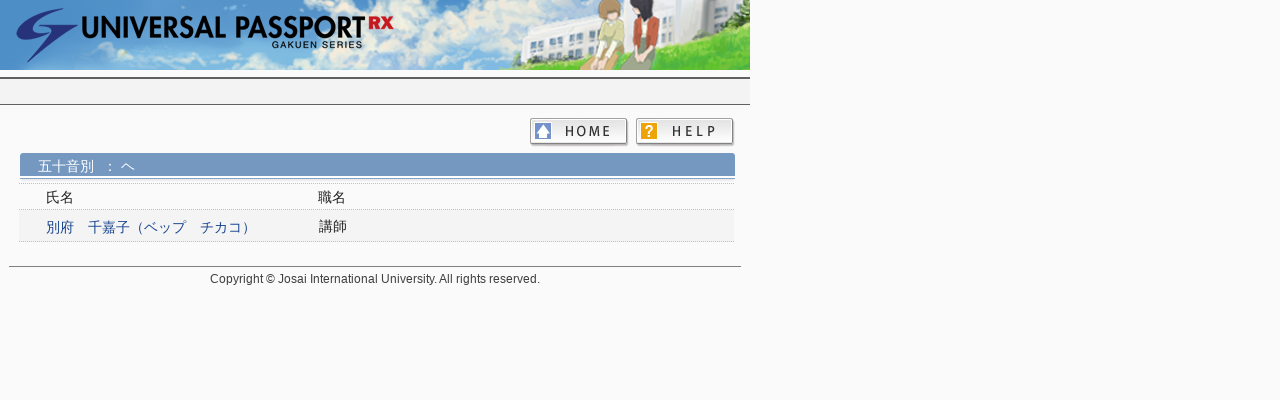

--- FILE ---
content_type: text/html
request_url: https://jiu-unipa.jiu.ac.jp/slResult/2024/japanese/syllabaryHtml/he.html
body_size: 844
content:
<!DOCTYPE html>

<html>
<head>
<meta http-equiv="Content-Type" content="text/html; charset=UTF-8">

<TITLE>
五十音別　｜　ヘ行　名前一覧
</TITLE>

<link type="text/css" rel="stylesheet" href="../../css/common.css">
<style type="text/css">
</style>

<script type="text/javascript">
</script>

</head>

<body>
<div id="base">
<div id="wrap">
	<div style="position:relative; top:0px; left:0px;">
		<IFRAME  src="../../header_sub.html" width="750px" height="74px" frameborder="0" scrolling="no"></IFRAME>
	</div>
	<div class="page-header">
	</div>

	<div class="page-menu">
		<a id="helpBtn" href="../Help.html" class="help"></a>
		<a id="homeBtn" href="../index.html" class="home"></a>
	</div>

	<div  align="center" class="page-body">
		<div class="keyword" >
			<h2>五十音別 <span ></span> ： ヘ </h2>
		</div>

		<div class="index_list_border"></div>
			<div class="index_list3">
				<table>
					<tr>
						<td width="270px" style="font-size: 14px;">氏名</td>
						<td width="180px" style="font-size: 14px;">職名</td>
					</tr>
				</table>
			</div>
			<div class="index_list4">
			<table style="table-layout: fixed;">
				<tr>
					<td width="235px"><a href="../lessonHtml/LessonHtmlA000803.html">別府　千嘉子（ベップ　チカコ） </a>
					<td width="9px"></td>
					<td width="180px">
						<span class="a1">講師</span>
					</td>
				</tr>
			</table>
		</div>
		<div style="clear: both"></div>
	</div>
	<br>
	<div >
		<IFRAME  class="page-footer" src="../../footer.html" width="750px" frameborder="0" scrolling="no"></IFRAME>
	</div>

</div>
</div>

</body>
</html>


--- FILE ---
content_type: text/html
request_url: https://jiu-unipa.jiu.ac.jp/slResult/2024/header_sub.html
body_size: 256
content:
<html>
<head>
<meta http-equiv="Content-Type" content="text/html; charset=UTF-8">
<link type="text/css" rel="stylesheet" href="./css/common.css">
</head>
<body style="margin: 0px;">
	<img src="./top_sample.png" border=0 onclick="window.parent.document.getElementById('homeBtn').click();">
</body>
</html>


--- FILE ---
content_type: text/css
request_url: https://jiu-unipa.jiu.ac.jp/slResult/2024/css/common.css
body_size: 4822
content:
@charset "UTF-8";

* {
	margin: 0;
	padding: 0;
	/*word-break: break-all;*/
	font-family: "ヒラギノ角ゴ Pro W3", "Hiragino Kaku Gothic Pro", "Yu Gothic Medium", "游ゴシック Medium", YuGothic, "游ゴシック体", "メイリオ", "Meiryo", Arial, "ＭＳ Ｐゴシック", "MS P Gothic", sans-serif;
}

body {
	margin: 0px;
	padding: 0px;
	font-size: 12px;
	color: #222222;
	background-color: #EAEAEA;
	background-color: #FAFAFA;
	}

#base {
	width:750px;
	background-color: #FFFFFF;
	background-color: #FAFAFA;
	margin-top: 0px;
	border-width: 0px;
	border-style: solid;
	border-color: #000000;
/*
	margin-right: auto;
	margin-left: auto;
	border-right-width: 1px;
	border-left-width: 1px;
	border-right-style: solid;
	border-left-style: solid;
	border-right-color: #000000;
	border-left-color: #000000;
*/
}

#wrapxx {
	float: left;
	padding: 5px;
	margin-top: 5px;
}

.iframe {
	background-color: #FAFAFA;
}

.search-frame {
	background-color: #FAFAFA;
	margin-left: 10px;
}

.search-frame input {
	vertical-align: top;
}

.search-frame a {
	vertical-align: center;
	font-size: 14px; 
}

.search-frame .search-criteria {
	font-size: 12px; 
}

.search-frame option {
	font-size: 12px; 
}

.help-mess {
	width: 650px;
	margin-top: 20px;
	margin-left: 20px;
	margin-right: 20px;
	text-align: left;
	font-size: 14px;
}

.blank-line {
	height: 20px;
}

.page-header {
	position: relative;
	width: 750px;
	height: 25px;
	color: white;
	background-color: #F3F3F3;
	border-top: solid 2px #606060;
	border-bottom: solid 1px #606060;

}

.page-body {
	position: relative;
	padding-left: 10px;
	font-size: 16px;
	width: 732px;
}

.page-footer {
	margin-top: 10px;
	margin-left: 9px;
	width: 732px;
	height: 40px;
	background-color: #FAFAFA;
}

.inline-footer {
	width: 732px;
	height: 40px;
	position: relative;
	padding-top: 5px;
	padding-bottom: 5px;
	font-size: 12px;
	text-align: center;
	color: #404040;
	margin-top: 0px;
	margin-left: auto;
	margin-right: auto;
	margin-bottom: 0px;
	border-top-width: 1px; 
	border-top-style: solid; 
	border-top-color: #808080;
	background-color: #FAFAFA;
}

.supplemental {
	width: 650px;
	margin-top: 5px;
	margin-left: 20px;
	margin-right: 5px;
	font-size: 12px;
	float: left;
	background-color: #FAFAFA;
/*	list-style-position: outside;
*/
}

.syllabus-info {
	margin-top: 15px;
	margin-bottom: 0px;
	margin-left: 0px;
	margin-right: 0px;
}

.basic-title {
	text-align: left;
	margin-left: 25px;
	margin-top: 5px;
	margin-bottom: 5px;
	font-size: 12px;
	color: #505050;
}

.basic-item-title {
	width: 150px;
	text-align: left;
	margin-right: 10px;
	margin-bottom: 1px;
	font-size: 12px;
	border-bottom-width: 1px;
	border-bottom-style: dotted;
	border-bottom-color: #CECDC8;
}

.basic-item {
	width: 300px;
	text-align: left;
	margin-right: 70px;
	margin-bottom: 1px;
	font-size: 12px;
	border-bottom-width: 1px;
	border-bottom-style: dotted;
	border-bottom-color: #CECDC8;
}

.results-item {
	text-align: left;
	margin-left: 25px;
	margin-top: 5px;
	margin-bottom: 1px;
	font-size: 12px;
	padding-top: 5px;
}

.results-item a {
	text-decoration: underline;
}

pre {
    white-space: -moz-pre-wrap; /* Mozilla */
    white-space: -pre-wrap;     /* Opera 4-6 */
    white-space: -o-pre-wrap;   /* Opera 7 */
    white-space: pre-wrap;      /* CSS3 */
    word-wrap: break-word;      /* IE 5.5+ */
    white-space: pre-wrap;
    word-wrap: break-word;
}

hr{
	border: dashed #999;
	border-width:1px 0px 0px 0px;
}

.book-open { margin-top: 10px; margin-left: 10px; text-align: left; font-size: 14px;}

.syllabus-img {
	margin-top: 5px;
	margin-bottom: 10px;
	margin-right: auto;
	margin-left: auto;
	height: 115px;
	width: 100px;
	padding: 2px;
	border: 1px solid #B2B2B2;
}

#side {
	background-color: #EEEDE9;
	margin-top: 0px;
	margin-left: 0px;
	padding-top: 2px;
	padding-bottom: 2px;
	border: 0px solid #FFFFFF;
}

#side li {
	list-style-type: none;
}

.side_box {
	width: 175px;
	margin: 0px;
	margin-right: auto;
	margin-left: auto;
	background-color: #B9B8AC;
	background-color: #F3F3F3;
	padding: 4px 4px 10px 4px;
	background-image: url(./img/bg.gif);
/*
	border-left: 1px solid #789ABF;
	border-right: 1px solid #789ABF;
*/
}

.side_box ul {
	width: 155px;
	margin-right: auto;
	margin-left: auto;
	text-align: left;
}

.side_box .linkHead {
	margin-right: auto;
	margin-left: auto;
	list-style-type: none;
	border-top: 1px solid #FFFFFF;
	border-left: 1px solid #789ABF;
	border-right: 1px solid #789ABF;
	border-bottom: 1px solid #8FB2D3;
}
.side_box .linkHead p{
	display: block;
	font-size: 11px;
    color:#FFFFFF;
    text-align:center;
	margin-right: auto;
	margin-left: auto;

	width: 132px;
	background-position: 8px;

	padding-top: 3px;
	padding-right: 10px;
	padding-left: 9px;
	padding-bottom: 3px;
	text-decoration: none;
	/*background-image:url(./img/bg_profile-intitle.jpg);*/
	background-color: #7598c1;
}

.side_box .linkLine {
	margin-right: auto;
	margin-left: auto;
	list-style-type: none;
	border-top: 1px solid #FFFFFF;
	border-left: 1px solid #789ABF;
	border-right: 1px solid #789ABF;
	border-bottom: 1px solid #8FB2D3;
	padding-right: 1px;
	padding-left: 2px;
}

.side_box .lastLine {
	margin-right: auto;
	margin-left: auto;
	list-style-type: none;
	border-top: 1px solid #FFFFFF;
	border-left: 1px solid #789ABF;
	border-right: 1px solid #789ABF;
	padding-right: 1px;
	padding-left: 2px;
}

.side_box li a {
	display: block;
	font-size: 11px;
	color:#0076B9;
	margin-right: auto;
	margin-left: auto;

	width: 121px;
	background-position: 8px;

	padding-top: 3px;
	padding-right: 10px;
	padding-left: 20px;
	padding-bottom: 3px;
	background-image:url(./img/arrow.gif);
	background-repeat: no-repeat;
	background-color: #E1F1F8;
	text-decoration: none;
}

.side_box li a:hover {
	background-image:url(./img/arrow_white.gif);
	background-repeat: no-repeat;
	background-color: #8EB1D7;
	color: #FFFFFF;
	text-decoration: none;
}

/*
ここから新規画面のスタイル
*/

.page-menu {
	font-size: 12px;
	height: 22px;
	width: 735px;
	margin-right: 0px;
	overflow:hidden;
	padding:13px 0;
}

.page-menu a{
	float:right;
	text-align: right;
	display:block;
	width:99px;
	height:29px;
	margin-left:7px;
	background:no-repeat;
	text-indent:-9999px;
}

.page-menu p{
	float:left;
	top: 0px; 
	font-size:14px;
	display:block;
	width:250px;
	height:29px;
	margin-left:25px;
}

.page-menu a.japanese{
	background:url(./img/btn_japanese.jpg);
}

.page-menu a:hover.japanese{
	background:url(./img/btn_japanese-on.jpg);
}

.page-menu a.english{
	background:url(./img/btn_english.jpg);
}

.page-menu a:hover.english{
	background:url(./img/btn_english-on.jpg);
}

.page-menu a.home{
	background:url(./img/btn_home.jpg);
}

.page-menu a:hover.home{
	background:url(./img/btn_home-on.jpg);
}

.page-menu a.help{
	background:url(./img/btn_help.jpg);
}

.page-menu a:hover.help{
	background:url(./img/btn_help-on.jpg);
}

h2{
	margin:0;
	color:#FFFFFF;
	font-size:14px;
	font-weight:normal;
}

h2 span{
	margin-left:5px;
	font-size:10px;
}

.headTitle{
	margin:0;
	color:#FFFFFF;
	font-size:14px;
	font-weight:normal;
}

.headTitle span{
	margin-left:5px;
	font-size:10px;
}

.keyword {
	margin-left: 10px;
	margin-right: 20px;
	text-align: left;
}

.search-inpit {
	margin-top: 10px;
	margin-left: 20px;
	margin-right: 0px;
	float: left;
	font-size: 12px;
}

.keyword h2{
	width:715px;
	height:25px;
	padding-top:5px;
	background:url(./img/title_715.gif);
	background-repeat: no-repeat;
	text-indent:18px;
}

.keyword .headTitle{
	width:715px;
	height:25px;
	padding-top:5px;
	background:url(./img/title_715.gif);
	background-repeat: no-repeat;
	text-indent:18px;
	overflow: hidden;
}

.keyword ul{
	width:700px;
	margin:7px 0 0 15px;
	padding:0;
}

.keyword ul li{
	height:15px;
	margin-bottom:5px;
}

.categories {
	width: 305px;
	margin-top: 20px;
	margin-bottom: 0px;
	margin-left: 10px;
	margin-right: 0px;
	text-align: left;
	float: left;
}

.categories h2{
	width: 305px;
	height:25px;
	padding-top:5px;
	background:url(./img/title_305.gif);
	background-repeat: no-repeat;
	text-indent:18px;
	margin-bottom: 0px;
	margin-left: 0px;
	margin-right: 0px;
}

.categories ul{
	width:285px;
	margin:10px 0 0 15px;
	padding:0;
	list-style:none;
}

.categories ul li{
	margin-bottom:5px;
}

.categories ul li a{
	display:block;
	padding:4px 0 0 25px;
	background:url(./img/arrow6-6.gif) no-repeat 0 3px;
	background-repeat: no-repeat;
	color:#333333;
	text-decoration:none;
	font-size:14px;
}

.categories ul li a:hover{
	display:block;
	color:#333333;
	text-decoration:underline;
}

.syllabary {
	width: 380px;
	margin-top: 20px;
	margin-bottom: 0px;
	margin-left: 0px;
	margin-right: 10px;
	text-align: left;
	float: right;
}

.syllabary h2{
	width: 380px;
	height:25px;
	padding-top:5px;
	background:url(./img/title_syllabary.gif);
	background-repeat: no-repeat;
	text-indent:18px;
	margin-bottom: 5px;
	margin-left: 0px;
	margin-right: 0px;
}

.syllabary-table {
	margin-top: 10px;
	margin-left:10px;
	width: 340px;
	font-size: 12px;
}

.syllabary-table td {
	font-size: 11px;
	vertical-align: center;
	text-align: center;
	padding: 0px;
}

.syllabary-table td a{
	display:block;
	width:34px;
	height:26px;
	padding-top:8px;
}

.syllabary-table td a{
	background:url(./img/btn.jpg) no-repeat 1px 0;
	color:#000000;
	font-weight:bold;
	text-align:center;
	text-decoration:none;
}

.syllabary-table td a:hover{
	background:url(./img/btn-on.jpg) no-repeat 1px 0;
	color:#47AB00;
	text-decoration:underline;
}

.syllabary-table td a.alphabetically-none, .syllabary-table td a:hover.alphabetically-none {
	background:url(./img/btn_no-data.jpg) no-repeat 1px 0;
	color:#B1B1B1;
	text-decoration:none;
	cursor:default;
}

.alphabetically-table {
	margin-top: 10px;
	margin-left:45px;
	width: 290px;
	font-size: 12px;
}

.alphabetically-table td {
	font-size: 11px;
	vertical-align: center;
	text-align: center;
	padding: 0px;
}

.alphabetically-table td a{
	display:block;
	width:34px;
	height:26px;
	padding-top:8px;
}

.alphabetically-table td a{
	background:url(./img/btn.jpg) no-repeat 1px 0;
	color:#000000;
	font-weight:bold;
	text-align: left;
	text-indent:12px;
	text-decoration:none;
}

.alphabetically-table td a:hover{
	background:url(./img/btn-on.jpg) no-repeat 1px 0;
	color:#47AB00;
	text-decoration:underline;
}

.alphabetically-table td a.alphabetically-none, .alphabetically-table td a:hover.alphabetically-none {
	background:url(./img/btn_no-data.jpg) no-repeat 1px 0;
	color:#B1B1B1;
	text-decoration:none;
	cursor:default;
}


.buttonSearch {
	height: 26px;
	width: 26px;
	border: 0px;
	text-align:center;
	background-image: url(./img/search5-1.gif);
	background-color: transparent;
	vertical-align: center;
}

.index_head { 
	width: 690px; text-align:left;
}
.index_head  { 
	padding-left:25px; vertical-align: center; list-style-position: outside; list-style:none;
	border-bottom-width: 1px; border-bottom-style: dotted; border-bottom-color: #c0c0c0; font-size: 14px; background-color:#B0E0E6;
}

.index_list { 
	width: 700px; background-color: #F4F4F4; text-align:left;
}

.index_list  { 
	padding-left:15px; padding-top:3px; padding-bottom:3px; vertical-align: center; 	list-style-position: outside; list-style:none;
	border-bottom-width: 1px; border-bottom-style: dotted; border-bottom-color: #c0c0c0;
}
.index_list  a { 
	display:block; 
	padding: 3px 0 3px 25px; 
	color:#19448e; 
	text-decoration:none; 
	font-size: 14px; 
	background: url(./img/arrow6-6.gif) no-repeat 0 3px;
}
.index_list  a:hover{ display:block; color:#19448e; text-decoration:underline; }
.index_list .index-sub { font-size: 11px; }
.index_list .link-left-dis { margin-left: 25px; padding-left: 0px; padding-top:6px; font-size: 14px; color:#707070;}
.index_list .link-person { font-size: 12px; }
.index_list .link-right { font-size: 12px; color:#505050; text-align: right; padding-right: 0px;}
/*.index_list .link-right { font-size: 12px; color:#505050; text-align: left; padding-left: 30px;}*/

.index_list2 { 
	width: 700px; text-align:left;
}
.index_list2  { 
	padding-left:15px; padding-top:3px; padding-bottom:3px; vertical-align: center; 	list-style-position: outside; list-style:none;
	border-bottom-width: 1px; border-bottom-style: dotted; border-bottom-color: #c0c0c0;
}
.index_list2  a { 
	display:block; 
	padding: 3px 0 3px 25px; 
	color:#19448e; 
	text-decoration:none; 
	font-size: 14px; 
	background: url(./img/arrow6-6.gif) no-repeat 0 3px;
}
.index_list2 a:hover{ display:block; color:#19448e; text-decoration:underline; }
.index_list2 .index-sub { font-size: 11px; }
.index_list2 .link-left-dis { margin-left: 25px; padding-left: 0px; padding-top:6px; font-size: 14px; color:#707070;}
.index_list2 .link-person { font-size: 12px; }
.index_list2 .link-right { font-size: 12px; color:#505050; text-align: right; padding-right: 0px;}
/*.index_list2 .link-right { font-size: 12px; color:#505050; text-align: left; padding-left: 30px;}*/

.index_list3 { 
	width: 690px; text-align:left;
}
.index_list3  { 
	padding-left:25px; padding-top:3px; vertical-align: center; 	list-style-position: outside; list-style:none;
	border-bottom-width: 1px; border-bottom-style: dotted; border-bottom-color: #c0c0c0; font-size: 14px;
}
.index_list3  a { 
	display:block; 
	padding: 3px 0 0 0px; 
	color:#19448e; 
	text-decoration:none; 
	font-size: 14px; 
}
.index_list3 a:hover{ display:block; color:#19448e; text-decoration:underline; }
.index_list3 .index-sub { font-size: 11px; }
.index_list3 .link-left-dis { margin-left: 25px; padding-left: 0px; padding-top:6px; font-size: 14px; color:#707070;}
.index_list3 .link-person { font-size: 12px; }
.index_list3 .link-right { font-size: 12px; color:#505050; text-align: right; padding-right: 0px;}

.index_list3 .a1 { 
	display:block; 
	padding: 3px 0 3px 25px; 
	text-decoration:none; 
	font-size: 14px; 
}
.index_list3 .a2 { 
	display:block; 
	padding: 3px 0 3px 25px; 
	text-decoration:none; 
	font-size: 12px; 
}
.index_list3 a1:hover{ display:block; color:#19448e; text-decoration:underline; }

.index_list4 { 
	width: 690px; background-color: #F4F4F4; text-align:left;
}

.index_list4  { 
	padding-left:25px; padding-top:3px; vertical-align: center; 	list-style-position: outside; list-style:none;
	border-bottom-width: 1px; border-bottom-style: dotted; border-bottom-color: #c0c0c0; font-size: 14px;
}
.index_list4  a { 
	display:block; 
	padding: 3px 0 0 0px; 
	color:#19448e; 
	text-decoration:none; 
	font-size: 14px; 
}
.index_list4  a:hover{ display:block; color:#19448e; text-decoration:underline; }
.index_list4 .index-sub { font-size: 11px; }
.index_list4 .link-left-dis { margin-left: 25px; padding-left: 0px; padding-top:6px; font-size: 14px; color:#707070;}
.index_list4 .link-person { font-size: 12px; }
.index_list4 .link-right { font-size: 12px; color:#505050; text-align: right; padding-right: 0px;}

.index_list4 .a1 { 
	display:block; 
	padding: 3px 0 3px 25px; 
	text-decoration:none; 
	font-size: 14px; 
}
.index_list4 .a2 { 
	display:block; 
	padding: 3px 0 3px 25px; 
	text-decoration:none; 
	font-size: 12px; 
}

.index_list5 { 
	width: 700px; text-align:left;
}
.index_list5  { 
	padding-left:25px; padding-top:3px; padding-bottom:3px; vertical-align: center; 	list-style-position: outside; list-style:none;
	border-bottom-width: 1px; border-bottom-style: dotted; border-bottom-color: #c0c0c0; font-size: 14px;
}
.index_list5  a { 
	display:block; 
	padding: 3px 0 3px 25px; 
	color:#19448e; 
	text-decoration:none; 
	font-size: 14px; 
	background: url(./img/arrow6-6.gif) no-repeat 0 3px;
}
.index_list5 a:hover{ display:block; color:#19448e; text-decoration:underline; }
.index_list5 .index-sub { font-size: 11px; }
.index_list5 .link-left-dis { margin-left: 25px; padding-left: 0px; padding-top:6px; font-size: 14px; color:#707070;}
.index_list5 .link-person { font-size: 12px; }
.index_list5 .link-right { font-size: 12px; color:#505050; text-align: right; padding-right: 0px;}

.index_list5 .a1 { 
	display:block; 
	padding: 3px 0 3px 25px; 
	text-decoration:none; 
	font-size: 14px; 
}
.index_list5 .a2 { 
	display:block; 
	padding: 3px 0 3px 25px; 
	text-decoration:none; 
	font-size: 12px; 
}
.index_list5 a1:hover{ display:block; color:#19448e; text-decoration:underline; }

.index_list6 { 
	width: 700px; background-color: #F4F4F4; text-align:left;
}

.index_list6  { 
	padding-left:25px; padding-top:3px; padding-bottom:3px; vertical-align: center; 	list-style-position: outside; list-style:none;
	border-bottom-width: 1px; border-bottom-style: dotted; border-bottom-color: #c0c0c0; font-size: 14px;
}
.index_list6  a { 
	display:block; 
	padding: 3px 0 3px 25px; 
	color:#19448e; 
	text-decoration:none; 
	font-size: 14px; 
	background: url(./img/arrow6-6.gif) no-repeat 0 3px;
}
.index_list6  a:hover{ display:block; color:#19448e; text-decoration:underline; }
.index_list6 .index-sub { font-size: 11px; }
.index_list6 .link-left-dis { margin-left: 25px; padding-left: 0px; padding-top:6px; font-size: 14px; color:#707070;}
.index_list6 .link-person { font-size: 12px; }
.index_list6 .link-right { font-size: 12px; color:#505050; text-align: right; padding-right: 0px;}

.index_list6 .a1 { 
	display:block; 
	padding: 3px 0 3px 25px; 
	text-decoration:none; 
	font-size: 14px; 
}
.index_list6 .a2 { 
	display:block; 
	padding: 3px 0 3px 25px; 
	text-decoration:none; 
	font-size: 12px; 
}

.index_list_border {
	width: 700px;
	text-align: left;
	padding-left:15px;
	border-bottom-width: 1px;
	border-bottom-style: dotted;
	border-bottom-color: #c0c0c0;
}


.syllabusInfo {
	margin-bottom: 5px;
	margin-left: 10px;
	margin-right: 20px;
	text-align: left;
}

.syllabusInfo h2{
	width: 710px;
	height: 26px;
	padding-top: 8px;
	background: url(./img/title_710.jpg);
	background-repeat: no-repeat;
	text-indent: 18px;
	font-weight: bold;
}

.syllabusInfo .headTitle{
	width: 710px;
	height: 25px;
	padding-top: 7px;
	background: url(./img/title_710.jpg);
	background-repeat: no-repeat;
	text-indent: 18px;
	font-weight: bold;
	overflow: hidden;
}



/* 科目分類レベル分け */
.kamokuLevel1 {
    /*text-indent: 5;*/
    padding-left: 5.0em !important;
}

.kamokuLevel2 {
    /*text-indent: 10em;*/
    padding-left: 10.0em !important;
}

.kamokuLevel3 {
    /*text-indent: 15em;*/
    padding-left: 15.0em !important;
}

.kamokuLevel4 {
    /*text-indent: 20em;*/
    padding-left: 20.0em !important;
}

.kamokuLevel5 {
    /*text-indent: 25em;*/
    padding-left: 25.0em !important;
}

.kamokuLevel6 {
    /*text-indent: 30em;*/
    padding-left: 30.0em !important;
}

.kamokuLevel7 {
    /*text-indent: 35em;*/
    padding-left: 35.0em !important;
}

.syllabusArea {
	white-space : normal;
	font-size: 12px; 
}

.syllabusTbl {
    border-collapse: collapse;
    margin: 5px 0;
    text-align: left;
    width: 100%;
    table-layout: fixed;
	font-size: 12px;
}

.syllabusTbl td {
    background: #efefef;
    padding: 5px 10px;
    height: 1em;
}

.syllabusTbl th {
    border-bottom: solid 1px #999999;
    /*color: #14548f;*/
    /*opacity: 0.7;*/
    text-shadow: none;
    background: url('img/book.png') no-repeat;
    background-position: 5px 4px;
    background-size: 12px;
    padding-left: 20px;
    text-align: left;
}

.syllabusTbl td p,
.syllabusTbl th p {
    margin: 0;
}

/* 書籍の要インデント項目に適用 */
.syllabusTbl th.indentEm {
    background-position: 15px 9px;
    padding-top: 5px;
	padding-left: 30px;

}

.syllabusTbl td.indentEm {
    text-indent: 1em;
	padding-left: 10px;
}

.syllabusTbl td.bungen {
    background: none !important;
}

.rowStyle{
    display:table;
	border-collapse: collapse;
}

.rowMargin{
    margin-top: -1px;
}

.rowMargin:first-child{
    margin-top: 0;
}

.colStyle{
    display:table-cell;
    box-sizing:border-box;
    vertical-align: middle;
}

.colNoBorder{
    border: 0 !important;
}

.colBorderTopOnly{
    border: 0 !important;
    border-top: 1px solid #bbbbbb !important;
}

.colBorder{
    border: 1px solid #bbbbbb !important;
    border-right: 0!important;
}

.colBorder:last-child {
    border-right: 1px solid #bbbbbb !important;
}

.colLeftBorder {
    border: 0 !important;
    border-left: 1px solid #bbbbbb !important;
}

.colLeftTopBorder {
    border: 0 !important;
    border-top: 1px solid #bbbbbb !important;
    border-left: 1px solid #bbbbbb !important;
}

.colHeader {
    background: #efefef;
}

.panelStyle {
    width: 100%;
    overflow: scroll;
}

.detailPanelStyle {
    width: 960px;
}

/* UNIPARXのリセットCSSとの調整 */

.syllabusArea h1,
.syllabusArea h2,
.syllabusArea h3,
.syllabusArea h4,
.syllabusArea h5,
.syllabusArea h6 {
	background: none;
	border: 0;
	color: initial;
	color: inherit;
	font-size: 100%;
	font-weight: normal;
	height: auto;
	padding: 0;
	text-align: left;
	width: auto;
}
